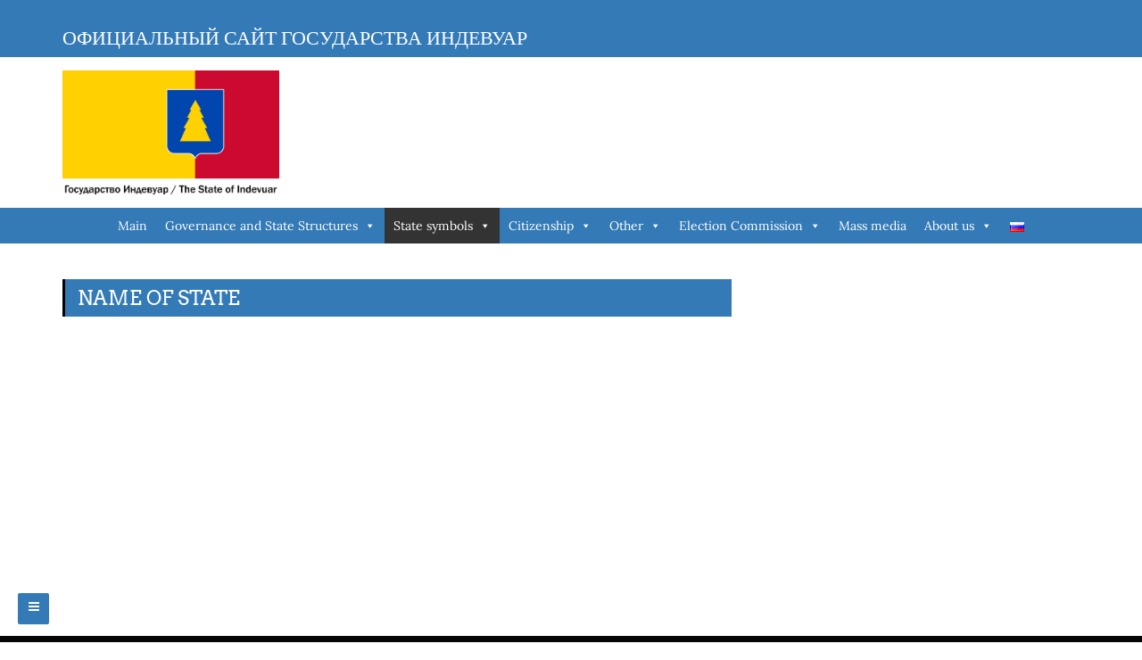

--- FILE ---
content_type: text/html; charset=UTF-8
request_url: https://indevuar.net/state-symbols/name-of-state/
body_size: 9868
content:
<!DOCTYPE html>
<html dir="ltr" lang="en-US" prefix="og: https://ogp.me/ns#">
<head>
		<meta charset="UTF-8" />
	<meta http-equiv="X-UA-Compatible" content="IE=edge" />
	<meta name="viewport" content="width=device-width, initial-scale=1" />
	<link rel="profile" href="http://gmpg.org/xfn/11" />
		
	<style type="text/css">
	.seopress-load-icon
	{
		position: fixed;
		left: 0px;
		top: 0px;
		width: 100%;
		height: 100%;
		z-index: 9999999;
		background: url( "https://indevuar.net/wp-content/themes/seopress/images/Preloader_2.gif" ) center no-repeat #fff;
	}
	</style>
		<title>Name of State |</title>

		<!-- All in One SEO 4.6.4 - aioseo.com -->
		<meta name="robots" content="max-image-preview:large" />
		<link rel="canonical" href="https://indevuar.net/state-symbols/name-of-state/" />
		<meta name="generator" content="All in One SEO (AIOSEO) 4.6.4" />
		<meta property="og:locale" content="en_US" />
		<meta property="og:site_name" content="|" />
		<meta property="og:type" content="article" />
		<meta property="og:title" content="Name of State |" />
		<meta property="og:url" content="https://indevuar.net/state-symbols/name-of-state/" />
		<meta property="og:image" content="https://indevuar.net/wp-content/uploads/2018/02/Флаг.jpg" />
		<meta property="og:image:secure_url" content="https://indevuar.net/wp-content/uploads/2018/02/Флаг.jpg" />
		<meta property="article:published_time" content="2018-02-22T20:54:31+00:00" />
		<meta property="article:modified_time" content="2018-02-22T20:54:31+00:00" />
		<meta name="twitter:card" content="summary" />
		<meta name="twitter:title" content="Name of State |" />
		<meta name="twitter:image" content="https://indevuar.net/wp-content/uploads/2018/02/Флаг.jpg" />
		<script type="application/ld+json" class="aioseo-schema">
			{"@context":"https:\/\/schema.org","@graph":[{"@type":"BreadcrumbList","@id":"https:\/\/indevuar.net\/state-symbols\/name-of-state\/#breadcrumblist","itemListElement":[{"@type":"ListItem","@id":"https:\/\/indevuar.net\/#listItem","position":1,"name":"Home","item":"https:\/\/indevuar.net\/","nextItem":"https:\/\/indevuar.net\/state-symbols\/#listItem"},{"@type":"ListItem","@id":"https:\/\/indevuar.net\/state-symbols\/#listItem","position":2,"name":"State symbols","item":"https:\/\/indevuar.net\/state-symbols\/","nextItem":"https:\/\/indevuar.net\/state-symbols\/name-of-state\/#listItem","previousItem":"https:\/\/indevuar.net\/#listItem"},{"@type":"ListItem","@id":"https:\/\/indevuar.net\/state-symbols\/name-of-state\/#listItem","position":3,"name":"Name of State","previousItem":"https:\/\/indevuar.net\/state-symbols\/#listItem"}]},{"@type":"Organization","@id":"https:\/\/indevuar.net\/#organization","url":"https:\/\/indevuar.net\/","logo":{"@type":"ImageObject","url":"https:\/\/indevuar.net\/wp-content\/uploads\/2018\/02\/\u0424\u043b\u0430\u0433.jpg","@id":"https:\/\/indevuar.net\/state-symbols\/name-of-state\/#organizationLogo","width":2367,"height":1357},"image":{"@id":"https:\/\/indevuar.net\/state-symbols\/name-of-state\/#organizationLogo"}},{"@type":"WebPage","@id":"https:\/\/indevuar.net\/state-symbols\/name-of-state\/#webpage","url":"https:\/\/indevuar.net\/state-symbols\/name-of-state\/","name":"Name of State |","inLanguage":"en-US","isPartOf":{"@id":"https:\/\/indevuar.net\/#website"},"breadcrumb":{"@id":"https:\/\/indevuar.net\/state-symbols\/name-of-state\/#breadcrumblist"},"datePublished":"2018-02-22T23:54:31+03:00","dateModified":"2018-02-22T23:54:31+03:00"},{"@type":"WebSite","@id":"https:\/\/indevuar.net\/#website","url":"https:\/\/indevuar.net\/","inLanguage":"en-US","publisher":{"@id":"https:\/\/indevuar.net\/#organization"}}]}
		</script>
		<!-- All in One SEO -->

<link rel="alternate" href="https://indevuar.net/nat-atr-ru/name-of-state-ru/" hreflang="ru" />
<link rel="alternate" href="https://indevuar.net/state-symbols/name-of-state/" hreflang="en" />
<link href='https://fonts.gstatic.com' crossorigin rel='preconnect' />
<link rel="alternate" type="application/rss+xml" title=" &raquo; Feed" href="https://indevuar.net/en/feed/" />
<link rel="alternate" type="application/rss+xml" title=" &raquo; Comments Feed" href="https://indevuar.net/en/comments/feed/" />
<script type="text/javascript">
/* <![CDATA[ */
window._wpemojiSettings = {"baseUrl":"https:\/\/s.w.org\/images\/core\/emoji\/15.0.3\/72x72\/","ext":".png","svgUrl":"https:\/\/s.w.org\/images\/core\/emoji\/15.0.3\/svg\/","svgExt":".svg","source":{"concatemoji":"https:\/\/indevuar.net\/wp-includes\/js\/wp-emoji-release.min.js?ver=6.5.7"}};
/*! This file is auto-generated */
!function(i,n){var o,s,e;function c(e){try{var t={supportTests:e,timestamp:(new Date).valueOf()};sessionStorage.setItem(o,JSON.stringify(t))}catch(e){}}function p(e,t,n){e.clearRect(0,0,e.canvas.width,e.canvas.height),e.fillText(t,0,0);var t=new Uint32Array(e.getImageData(0,0,e.canvas.width,e.canvas.height).data),r=(e.clearRect(0,0,e.canvas.width,e.canvas.height),e.fillText(n,0,0),new Uint32Array(e.getImageData(0,0,e.canvas.width,e.canvas.height).data));return t.every(function(e,t){return e===r[t]})}function u(e,t,n){switch(t){case"flag":return n(e,"\ud83c\udff3\ufe0f\u200d\u26a7\ufe0f","\ud83c\udff3\ufe0f\u200b\u26a7\ufe0f")?!1:!n(e,"\ud83c\uddfa\ud83c\uddf3","\ud83c\uddfa\u200b\ud83c\uddf3")&&!n(e,"\ud83c\udff4\udb40\udc67\udb40\udc62\udb40\udc65\udb40\udc6e\udb40\udc67\udb40\udc7f","\ud83c\udff4\u200b\udb40\udc67\u200b\udb40\udc62\u200b\udb40\udc65\u200b\udb40\udc6e\u200b\udb40\udc67\u200b\udb40\udc7f");case"emoji":return!n(e,"\ud83d\udc26\u200d\u2b1b","\ud83d\udc26\u200b\u2b1b")}return!1}function f(e,t,n){var r="undefined"!=typeof WorkerGlobalScope&&self instanceof WorkerGlobalScope?new OffscreenCanvas(300,150):i.createElement("canvas"),a=r.getContext("2d",{willReadFrequently:!0}),o=(a.textBaseline="top",a.font="600 32px Arial",{});return e.forEach(function(e){o[e]=t(a,e,n)}),o}function t(e){var t=i.createElement("script");t.src=e,t.defer=!0,i.head.appendChild(t)}"undefined"!=typeof Promise&&(o="wpEmojiSettingsSupports",s=["flag","emoji"],n.supports={everything:!0,everythingExceptFlag:!0},e=new Promise(function(e){i.addEventListener("DOMContentLoaded",e,{once:!0})}),new Promise(function(t){var n=function(){try{var e=JSON.parse(sessionStorage.getItem(o));if("object"==typeof e&&"number"==typeof e.timestamp&&(new Date).valueOf()<e.timestamp+604800&&"object"==typeof e.supportTests)return e.supportTests}catch(e){}return null}();if(!n){if("undefined"!=typeof Worker&&"undefined"!=typeof OffscreenCanvas&&"undefined"!=typeof URL&&URL.createObjectURL&&"undefined"!=typeof Blob)try{var e="postMessage("+f.toString()+"("+[JSON.stringify(s),u.toString(),p.toString()].join(",")+"));",r=new Blob([e],{type:"text/javascript"}),a=new Worker(URL.createObjectURL(r),{name:"wpTestEmojiSupports"});return void(a.onmessage=function(e){c(n=e.data),a.terminate(),t(n)})}catch(e){}c(n=f(s,u,p))}t(n)}).then(function(e){for(var t in e)n.supports[t]=e[t],n.supports.everything=n.supports.everything&&n.supports[t],"flag"!==t&&(n.supports.everythingExceptFlag=n.supports.everythingExceptFlag&&n.supports[t]);n.supports.everythingExceptFlag=n.supports.everythingExceptFlag&&!n.supports.flag,n.DOMReady=!1,n.readyCallback=function(){n.DOMReady=!0}}).then(function(){return e}).then(function(){var e;n.supports.everything||(n.readyCallback(),(e=n.source||{}).concatemoji?t(e.concatemoji):e.wpemoji&&e.twemoji&&(t(e.twemoji),t(e.wpemoji)))}))}((window,document),window._wpemojiSettings);
/* ]]> */
</script>
<style id='wp-emoji-styles-inline-css' type='text/css'>

	img.wp-smiley, img.emoji {
		display: inline !important;
		border: none !important;
		box-shadow: none !important;
		height: 1em !important;
		width: 1em !important;
		margin: 0 0.07em !important;
		vertical-align: -0.1em !important;
		background: none !important;
		padding: 0 !important;
	}
</style>
<link rel='stylesheet' id='wp-block-library-css' href='https://indevuar.net/wp-includes/css/dist/block-library/style.min.css?ver=6.5.7' type='text/css' media='all' />
<style id='classic-theme-styles-inline-css' type='text/css'>
/*! This file is auto-generated */
.wp-block-button__link{color:#fff;background-color:#32373c;border-radius:9999px;box-shadow:none;text-decoration:none;padding:calc(.667em + 2px) calc(1.333em + 2px);font-size:1.125em}.wp-block-file__button{background:#32373c;color:#fff;text-decoration:none}
</style>
<style id='global-styles-inline-css' type='text/css'>
body{--wp--preset--color--black: #000000;--wp--preset--color--cyan-bluish-gray: #abb8c3;--wp--preset--color--white: #ffffff;--wp--preset--color--pale-pink: #f78da7;--wp--preset--color--vivid-red: #cf2e2e;--wp--preset--color--luminous-vivid-orange: #ff6900;--wp--preset--color--luminous-vivid-amber: #fcb900;--wp--preset--color--light-green-cyan: #7bdcb5;--wp--preset--color--vivid-green-cyan: #00d084;--wp--preset--color--pale-cyan-blue: #8ed1fc;--wp--preset--color--vivid-cyan-blue: #0693e3;--wp--preset--color--vivid-purple: #9b51e0;--wp--preset--gradient--vivid-cyan-blue-to-vivid-purple: linear-gradient(135deg,rgba(6,147,227,1) 0%,rgb(155,81,224) 100%);--wp--preset--gradient--light-green-cyan-to-vivid-green-cyan: linear-gradient(135deg,rgb(122,220,180) 0%,rgb(0,208,130) 100%);--wp--preset--gradient--luminous-vivid-amber-to-luminous-vivid-orange: linear-gradient(135deg,rgba(252,185,0,1) 0%,rgba(255,105,0,1) 100%);--wp--preset--gradient--luminous-vivid-orange-to-vivid-red: linear-gradient(135deg,rgba(255,105,0,1) 0%,rgb(207,46,46) 100%);--wp--preset--gradient--very-light-gray-to-cyan-bluish-gray: linear-gradient(135deg,rgb(238,238,238) 0%,rgb(169,184,195) 100%);--wp--preset--gradient--cool-to-warm-spectrum: linear-gradient(135deg,rgb(74,234,220) 0%,rgb(151,120,209) 20%,rgb(207,42,186) 40%,rgb(238,44,130) 60%,rgb(251,105,98) 80%,rgb(254,248,76) 100%);--wp--preset--gradient--blush-light-purple: linear-gradient(135deg,rgb(255,206,236) 0%,rgb(152,150,240) 100%);--wp--preset--gradient--blush-bordeaux: linear-gradient(135deg,rgb(254,205,165) 0%,rgb(254,45,45) 50%,rgb(107,0,62) 100%);--wp--preset--gradient--luminous-dusk: linear-gradient(135deg,rgb(255,203,112) 0%,rgb(199,81,192) 50%,rgb(65,88,208) 100%);--wp--preset--gradient--pale-ocean: linear-gradient(135deg,rgb(255,245,203) 0%,rgb(182,227,212) 50%,rgb(51,167,181) 100%);--wp--preset--gradient--electric-grass: linear-gradient(135deg,rgb(202,248,128) 0%,rgb(113,206,126) 100%);--wp--preset--gradient--midnight: linear-gradient(135deg,rgb(2,3,129) 0%,rgb(40,116,252) 100%);--wp--preset--font-size--small: 13px;--wp--preset--font-size--medium: 20px;--wp--preset--font-size--large: 36px;--wp--preset--font-size--x-large: 42px;--wp--preset--spacing--20: 0.44rem;--wp--preset--spacing--30: 0.67rem;--wp--preset--spacing--40: 1rem;--wp--preset--spacing--50: 1.5rem;--wp--preset--spacing--60: 2.25rem;--wp--preset--spacing--70: 3.38rem;--wp--preset--spacing--80: 5.06rem;--wp--preset--shadow--natural: 6px 6px 9px rgba(0, 0, 0, 0.2);--wp--preset--shadow--deep: 12px 12px 50px rgba(0, 0, 0, 0.4);--wp--preset--shadow--sharp: 6px 6px 0px rgba(0, 0, 0, 0.2);--wp--preset--shadow--outlined: 6px 6px 0px -3px rgba(255, 255, 255, 1), 6px 6px rgba(0, 0, 0, 1);--wp--preset--shadow--crisp: 6px 6px 0px rgba(0, 0, 0, 1);}:where(.is-layout-flex){gap: 0.5em;}:where(.is-layout-grid){gap: 0.5em;}body .is-layout-flex{display: flex;}body .is-layout-flex{flex-wrap: wrap;align-items: center;}body .is-layout-flex > *{margin: 0;}body .is-layout-grid{display: grid;}body .is-layout-grid > *{margin: 0;}:where(.wp-block-columns.is-layout-flex){gap: 2em;}:where(.wp-block-columns.is-layout-grid){gap: 2em;}:where(.wp-block-post-template.is-layout-flex){gap: 1.25em;}:where(.wp-block-post-template.is-layout-grid){gap: 1.25em;}.has-black-color{color: var(--wp--preset--color--black) !important;}.has-cyan-bluish-gray-color{color: var(--wp--preset--color--cyan-bluish-gray) !important;}.has-white-color{color: var(--wp--preset--color--white) !important;}.has-pale-pink-color{color: var(--wp--preset--color--pale-pink) !important;}.has-vivid-red-color{color: var(--wp--preset--color--vivid-red) !important;}.has-luminous-vivid-orange-color{color: var(--wp--preset--color--luminous-vivid-orange) !important;}.has-luminous-vivid-amber-color{color: var(--wp--preset--color--luminous-vivid-amber) !important;}.has-light-green-cyan-color{color: var(--wp--preset--color--light-green-cyan) !important;}.has-vivid-green-cyan-color{color: var(--wp--preset--color--vivid-green-cyan) !important;}.has-pale-cyan-blue-color{color: var(--wp--preset--color--pale-cyan-blue) !important;}.has-vivid-cyan-blue-color{color: var(--wp--preset--color--vivid-cyan-blue) !important;}.has-vivid-purple-color{color: var(--wp--preset--color--vivid-purple) !important;}.has-black-background-color{background-color: var(--wp--preset--color--black) !important;}.has-cyan-bluish-gray-background-color{background-color: var(--wp--preset--color--cyan-bluish-gray) !important;}.has-white-background-color{background-color: var(--wp--preset--color--white) !important;}.has-pale-pink-background-color{background-color: var(--wp--preset--color--pale-pink) !important;}.has-vivid-red-background-color{background-color: var(--wp--preset--color--vivid-red) !important;}.has-luminous-vivid-orange-background-color{background-color: var(--wp--preset--color--luminous-vivid-orange) !important;}.has-luminous-vivid-amber-background-color{background-color: var(--wp--preset--color--luminous-vivid-amber) !important;}.has-light-green-cyan-background-color{background-color: var(--wp--preset--color--light-green-cyan) !important;}.has-vivid-green-cyan-background-color{background-color: var(--wp--preset--color--vivid-green-cyan) !important;}.has-pale-cyan-blue-background-color{background-color: var(--wp--preset--color--pale-cyan-blue) !important;}.has-vivid-cyan-blue-background-color{background-color: var(--wp--preset--color--vivid-cyan-blue) !important;}.has-vivid-purple-background-color{background-color: var(--wp--preset--color--vivid-purple) !important;}.has-black-border-color{border-color: var(--wp--preset--color--black) !important;}.has-cyan-bluish-gray-border-color{border-color: var(--wp--preset--color--cyan-bluish-gray) !important;}.has-white-border-color{border-color: var(--wp--preset--color--white) !important;}.has-pale-pink-border-color{border-color: var(--wp--preset--color--pale-pink) !important;}.has-vivid-red-border-color{border-color: var(--wp--preset--color--vivid-red) !important;}.has-luminous-vivid-orange-border-color{border-color: var(--wp--preset--color--luminous-vivid-orange) !important;}.has-luminous-vivid-amber-border-color{border-color: var(--wp--preset--color--luminous-vivid-amber) !important;}.has-light-green-cyan-border-color{border-color: var(--wp--preset--color--light-green-cyan) !important;}.has-vivid-green-cyan-border-color{border-color: var(--wp--preset--color--vivid-green-cyan) !important;}.has-pale-cyan-blue-border-color{border-color: var(--wp--preset--color--pale-cyan-blue) !important;}.has-vivid-cyan-blue-border-color{border-color: var(--wp--preset--color--vivid-cyan-blue) !important;}.has-vivid-purple-border-color{border-color: var(--wp--preset--color--vivid-purple) !important;}.has-vivid-cyan-blue-to-vivid-purple-gradient-background{background: var(--wp--preset--gradient--vivid-cyan-blue-to-vivid-purple) !important;}.has-light-green-cyan-to-vivid-green-cyan-gradient-background{background: var(--wp--preset--gradient--light-green-cyan-to-vivid-green-cyan) !important;}.has-luminous-vivid-amber-to-luminous-vivid-orange-gradient-background{background: var(--wp--preset--gradient--luminous-vivid-amber-to-luminous-vivid-orange) !important;}.has-luminous-vivid-orange-to-vivid-red-gradient-background{background: var(--wp--preset--gradient--luminous-vivid-orange-to-vivid-red) !important;}.has-very-light-gray-to-cyan-bluish-gray-gradient-background{background: var(--wp--preset--gradient--very-light-gray-to-cyan-bluish-gray) !important;}.has-cool-to-warm-spectrum-gradient-background{background: var(--wp--preset--gradient--cool-to-warm-spectrum) !important;}.has-blush-light-purple-gradient-background{background: var(--wp--preset--gradient--blush-light-purple) !important;}.has-blush-bordeaux-gradient-background{background: var(--wp--preset--gradient--blush-bordeaux) !important;}.has-luminous-dusk-gradient-background{background: var(--wp--preset--gradient--luminous-dusk) !important;}.has-pale-ocean-gradient-background{background: var(--wp--preset--gradient--pale-ocean) !important;}.has-electric-grass-gradient-background{background: var(--wp--preset--gradient--electric-grass) !important;}.has-midnight-gradient-background{background: var(--wp--preset--gradient--midnight) !important;}.has-small-font-size{font-size: var(--wp--preset--font-size--small) !important;}.has-medium-font-size{font-size: var(--wp--preset--font-size--medium) !important;}.has-large-font-size{font-size: var(--wp--preset--font-size--large) !important;}.has-x-large-font-size{font-size: var(--wp--preset--font-size--x-large) !important;}
.wp-block-navigation a:where(:not(.wp-element-button)){color: inherit;}
:where(.wp-block-post-template.is-layout-flex){gap: 1.25em;}:where(.wp-block-post-template.is-layout-grid){gap: 1.25em;}
:where(.wp-block-columns.is-layout-flex){gap: 2em;}:where(.wp-block-columns.is-layout-grid){gap: 2em;}
.wp-block-pullquote{font-size: 1.5em;line-height: 1.6;}
</style>
<link rel='stylesheet' id='contact-form-7-css' href='https://indevuar.net/wp-content/plugins/contact-form-7/includes/css/styles.css?ver=5.9.6' type='text/css' media='all' />
<link rel='stylesheet' id='wpcf7-redirect-script-frontend-css' href='https://indevuar.net/wp-content/plugins/wpcf7-redirect/build/css/wpcf7-redirect-frontend.min.css?ver=1.1' type='text/css' media='all' />
<link rel='stylesheet' id='megamenu-css' href='https://indevuar.net/wp-content/uploads/maxmegamenu/style_en_us.css?ver=6b3d3f' type='text/css' media='all' />
<link rel='stylesheet' id='dashicons-css' href='https://indevuar.net/wp-includes/css/dashicons.min.css?ver=6.5.7' type='text/css' media='all' />
<link rel='stylesheet' id='bootstrap-css' href='https://indevuar.net/wp-content/themes/seopress/css/bootstrap.css?ver=3.3.6' type='text/css' media='all' />
<link rel='stylesheet' id='font-awesome-css' href='https://indevuar.net/wp-content/themes/seopress/css/font-awesome.css?ver=4.7.0' type='text/css' media='all' />
<link rel='stylesheet' id='seopress-style-default-css' href='https://indevuar.net/wp-content/themes/seopress/style.css?ver=1.6.1' type='text/css' media='all' />
<link rel='stylesheet' id='seopress-style-core-css' href='https://indevuar.net/wp-content/themes/seopress/css/style.css?ver=1.6.1' type='text/css' media='all' />
<style id='seopress-style-core-inline-css' type='text/css'>

		.sticky .post-date {
			display: none;
		}
		
		@media (min-width: 768px) {
			.woocommerce ul.products li.product, .woocommerce-page ul.products li.product {
				width: 22%;
			}
		}
		
</style>
<link rel='stylesheet' id='seopress-style-woo-css' href='https://indevuar.net/wp-content/themes/seopress/css/woo-css.css?ver=1.6.1' type='text/css' media='all' />
<script type="text/javascript" src="https://indevuar.net/wp-includes/js/jquery/jquery.min.js?ver=3.7.1" id="jquery-core-js"></script>
<script type="text/javascript" src="https://indevuar.net/wp-includes/js/jquery/jquery-migrate.min.js?ver=3.4.1" id="jquery-migrate-js"></script>
<!--[if lt IE 9]>
<script type="text/javascript" src="https://indevuar.net/wp-content/themes/seopress/js/html5shiv.js?ver=3.7.3" id="html5shiv-js"></script>
<![endif]-->
<!--[if lt IE 9]>
<script type="text/javascript" src="https://indevuar.net/wp-content/themes/seopress/js/respond.js?ver=1.6.1" id="respond-js"></script>
<![endif]-->
<link rel="https://api.w.org/" href="https://indevuar.net/wp-json/" /><link rel="alternate" type="application/json" href="https://indevuar.net/wp-json/wp/v2/pages/146" /><link rel="EditURI" type="application/rsd+xml" title="RSD" href="https://indevuar.net/xmlrpc.php?rsd" />
<meta name="generator" content="WordPress 6.5.7" />
<link rel='shortlink' href='https://indevuar.net/?p=146' />
<link rel="alternate" type="application/json+oembed" href="https://indevuar.net/wp-json/oembed/1.0/embed?url=https%3A%2F%2Findevuar.net%2Fstate-symbols%2Fname-of-state%2F" />
<link rel="alternate" type="text/xml+oembed" href="https://indevuar.net/wp-json/oembed/1.0/embed?url=https%3A%2F%2Findevuar.net%2Fstate-symbols%2Fname-of-state%2F&#038;format=xml" />
<style id="kirki-inline-styles">body{font-family:Lora, Georgia, serif;font-weight:400;}body h1, .h1{font-family:Arvo, Georgia, serif;font-size:22px;font-weight:400;line-height:1.1;text-transform:uppercase;}body h2, .h2{font-family:Arvo, Georgia, serif;font-size:22px;font-weight:400;line-height:1.1;text-transform:uppercase;}body h3, .h3{font-family:Arvo, Georgia, serif;font-size:22px;font-weight:400;line-height:1.1;text-transform:uppercase;}body h4, .h4{font-family:Arvo, Georgia, serif;font-size:20px;font-weight:400;line-height:1.1;text-transform:inherit;}body h5, .h5{font-family:Arvo, Georgia, serif;font-size:20px;font-weight:400;line-height:1.1;text-transform:inherit;}body h6, .h6{font-family:Arvo, Georgia, serif;font-size:20px;font-weight:400;line-height:1.1;text-transform:inherit;}#maincontainer p{font-family:"Fauna One", Georgia, serif;font-size:15px;font-weight:400;line-height:1.7;text-transform:inherit;}.bgtoph{font-family:Roboto, Helvetica, Arial, sans-serif;font-size:15px;font-weight:400;letter-spacing:0px;line-height:22px;text-transform:inherit;}ul.navbar-nav li a{font-family:Rajdhani, Helvetica, Arial, sans-serif;font-size:22px;font-weight:500;}.side-menu-menu-wrap ul li a{font-family:Rajdhani, Helvetica, Arial, sans-serif;font-size:18px;font-weight:500;letter-spacing:0.1px;line-height:25px;text-transform:inherit;}.widget_sidebar_main ul li, .widget_sidebar_main ol li{font-family:Roboto, Helvetica, Arial, sans-serif;font-size:15px;font-weight:400;letter-spacing:0.1px;line-height:1.5;text-transform:inherit;}.entry-content ul li, .entry-content ol li{font-family:"Fauna One", Georgia, serif;font-size:14px;font-weight:400;line-height:1.6;text-transform:inherit;}.footer{font-family:Roboto, Helvetica, Arial, sans-serif;font-size:15px;font-weight:400;line-height:1.7;text-transform:inherit;}.footer-copyright{font-family:Roboto, Helvetica, Arial, sans-serif;font-size:15px;font-weight:400;line-height:1;text-transform:inherit;}.custom-logo{width:243px;}body a, .woocommerce .woocommerce-breadcrumb a, .woocommerce .star-rating span{color:#337ab7;}.widget_sidebar_main ul li::before{color:#337ab7;}.navigation.pagination .nav-links .page-numbers, .navigation.pagination .nav-links .page-numbers:last-child{border-color:#337ab7;}body a:hover, .woocommerce .woocommerce-breadcrumb a:hover{color:#23527c;}.widget_sidebar_main ul li:hover::before{color:#23527c;}@font-face{font-display:swap;font-family:'Lora';font-style:normal;font-weight:400;src:url(https://fonts.gstatic.com/l/font?kit=0QI6MX1D_JOuGQbT0gvTJPa787weuyJF&skey=1d294b6d956fb8e&v=v37) format('woff');}@font-face{font-display:swap;font-family:'Arvo';font-style:normal;font-weight:400;src:url(https://fonts.gstatic.com/l/font?kit=tDbD2oWUg0MKqScQ6w&skey=40c49b2c9e3d24ba&v=v23) format('woff');}@font-face{font-display:swap;font-family:'Fauna One';font-style:normal;font-weight:400;src:url(https://fonts.gstatic.com/l/font?kit=wlpzgwTPBVpjpCuwkuEB0EZM&skey=3137b8e8ee7f1c9e&v=v16) format('woff');}@font-face{font-display:swap;font-family:'Roboto';font-style:normal;font-weight:400;src:url(http://indevuar.net/wp-content/uploads/2023/06/KFOmCnqEu92Fr1Me5g-3.woff) format('woff');}@font-face{font-display:swap;font-family:'Rajdhani';font-style:normal;font-weight:500;src:url(https://fonts.gstatic.com/l/font?kit=LDI2apCSOBg7S-QT7pb0EMOv&skey=74a1e835cd8e18f4&v=v17) format('woff');}</style><style type="text/css">/** Mega Menu CSS: fs **/</style>
</head>
<body itemscope itemtype="http://schema.org/WebPage" class="page-template-default page page-id-146 page-child parent-pageid-140 wp-custom-logo mega-menu-primary">

<!-- Loader icon -->
<!-- Loader icon Ends -->

<div class="container-fluid bgtoph">
	<div class="container">
		<div class="row pdt10">
		
			<div class="col-md-6">
										<div class="topbar_ctmzr">
						<h3>Официальный Сайт Государства ИНДЕВУАР</h3>						</div>
								</div>
			
			<div class="col-md-6">
				<p class="fr-spsl iconouter">
				
										
					
										
				</p>

				
			</div>
			
		</div>
	</div>
</div>

	<div class="container-fluid headermain pdt15 pdb15 clearfix">
		<div class="container">
			<div class="row">
				<div class="col-md-12" >
											<div itemscope itemtype="http://schema.org/Organization" >
							<a href="http://indevuar.net/main-en/" class="custom-logo-link" rel="home"><img width="2367" height="1357" src="https://indevuar.net/wp-content/uploads/2018/02/Флаг.jpg" class="custom-logo" alt="" decoding="async" fetchpriority="high" srcset="https://indevuar.net/wp-content/uploads/2018/02/Флаг.jpg 2367w, https://indevuar.net/wp-content/uploads/2018/02/Флаг-300x172.jpg 300w, https://indevuar.net/wp-content/uploads/2018/02/Флаг-768x440.jpg 768w, https://indevuar.net/wp-content/uploads/2018/02/Флаг-1024x587.jpg 1024w" sizes="(max-width: 2367px) 100vw, 2367px" /></a>						</div>
									</div>
			</div>
		</div>
	</div>

<div id="navbarouter">
<div id="mega-menu-wrap-primary" class="mega-menu-wrap"><div class="mega-menu-toggle"><div class="mega-toggle-blocks-left"></div><div class="mega-toggle-blocks-center"></div><div class="mega-toggle-blocks-right"><div class='mega-toggle-block mega-menu-toggle-block mega-toggle-block-1' id='mega-toggle-block-1' tabindex='0'><span class='mega-toggle-label' role='button' aria-expanded='false'><span class='mega-toggle-label-closed'>MENU</span><span class='mega-toggle-label-open'>MENU</span></span></div></div></div><ul id="mega-menu-primary" class="mega-menu max-mega-menu mega-menu-horizontal mega-no-js" data-event="hover_intent" data-effect="fade_up" data-effect-speed="200" data-effect-mobile="disabled" data-effect-speed-mobile="0" data-mobile-force-width="false" data-second-click="go" data-document-click="collapse" data-vertical-behaviour="standard" data-breakpoint="600" data-unbind="true" data-mobile-state="collapse_all" data-hover-intent-timeout="300" data-hover-intent-interval="100"><li class='mega-menu-item mega-menu-item-type-post_type mega-menu-item-object-page mega-menu-item-home mega-align-bottom-left mega-menu-flyout mega-menu-item-137' id='mega-menu-item-137'><a class="mega-menu-link" href="http://indevuar.net/main-en/" tabindex="0">Main</a></li><li class='mega-menu-item mega-menu-item-type-post_type mega-menu-item-object-page mega-menu-item-has-children mega-align-bottom-left mega-menu-flyout mega-menu-item-184' id='mega-menu-item-184'><a class="mega-menu-link" href="https://indevuar.net/governance-and-state-structures/" aria-haspopup="true" aria-expanded="false" tabindex="0">Governance and State Structures<span class="mega-indicator"></span></a>
<ul class="mega-sub-menu">
<li class='mega-menu-item mega-menu-item-type-post_type mega-menu-item-object-page mega-menu-item-188' id='mega-menu-item-188'><a class="mega-menu-link" href="https://indevuar.net/governance-and-state-structures/the-president/">The president</a></li><li class='mega-menu-item mega-menu-item-type-post_type mega-menu-item-object-page mega-menu-item-187' id='mega-menu-item-187'><a class="mega-menu-link" href="https://indevuar.net/governance-and-state-structures/prime-minister/">Prime Minister</a></li><li class='mega-menu-item mega-menu-item-type-post_type mega-menu-item-object-page mega-menu-item-194' id='mega-menu-item-194'><a class="mega-menu-link" href="https://indevuar.net/governance-and-state-structures/the-cabinet-of-ministers/">The Cabinet of Ministers</a></li><li class='mega-menu-item mega-menu-item-type-post_type mega-menu-item-object-page mega-menu-item-192' id='mega-menu-item-192'><a class="mega-menu-link" href="https://indevuar.net/governance-and-state-structures/parliament/">Parliament</a></li><li class='mega-menu-item mega-menu-item-type-post_type mega-menu-item-object-page mega-menu-item-190' id='mega-menu-item-190'><a class="mega-menu-link" href="https://indevuar.net/governance-and-state-structures/embassies/">Embassies</a></li><li class='mega-menu-item mega-menu-item-type-post_type mega-menu-item-object-page mega-menu-item-189' id='mega-menu-item-189'><a class="mega-menu-link" href="https://indevuar.net/governance-and-state-structures/honorary-ambassadors/">Honorary ambassadors</a></li><li class='mega-menu-item mega-menu-item-type-post_type mega-menu-item-object-page mega-menu-item-185' id='mega-menu-item-185'><a class="mega-menu-link" href="https://indevuar.net/governance-and-state-structures/judicial-branch/">Judicial branch</a></li><li class='mega-menu-item mega-menu-item-type-post_type mega-menu-item-object-page mega-menu-item-has-children mega-menu-item-196' id='mega-menu-item-196'><a class="mega-menu-link" href="https://indevuar.net/governance-and-state-structures/state-tax-service/" aria-haspopup="true" aria-expanded="false">State Tax Service<span class="mega-indicator"></span></a>
	<ul class="mega-sub-menu">
<li class='mega-menu-item mega-menu-item-type-post_type mega-menu-item-object-page mega-menu-item-197' id='mega-menu-item-197'><a class="mega-menu-link" href="https://indevuar.net/governance-and-state-structures/state-tax-service/about-taxes/">About State Taxes</a></li>	</ul>
</li><li class='mega-menu-item mega-menu-item-type-post_type mega-menu-item-object-page mega-menu-item-193' id='mega-menu-item-193'><a class="mega-menu-link" href="https://indevuar.net/governance-and-state-structures/department-of-public-services/">Department of Public Services</a></li><li class='mega-menu-item mega-menu-item-type-post_type mega-menu-item-object-page mega-menu-item-191' id='mega-menu-item-191'><a class="mega-menu-link" href="https://indevuar.net/governance-and-state-structures/police/">Police</a></li><li class='mega-menu-item mega-menu-item-type-post_type mega-menu-item-object-page mega-menu-item-186' id='mega-menu-item-186'><a class="mega-menu-link" href="https://indevuar.net/governance-and-state-structures/press-releases/">Press Releases</a></li></ul>
</li><li class='mega-menu-item mega-menu-item-type-post_type mega-menu-item-object-page mega-current-page-ancestor mega-current-menu-ancestor mega-current-menu-parent mega-current-page-parent mega-current_page_parent mega-current_page_ancestor mega-menu-item-has-children mega-align-bottom-left mega-menu-flyout mega-menu-item-150' id='mega-menu-item-150'><a class="mega-menu-link" href="https://indevuar.net/state-symbols/" aria-haspopup="true" aria-expanded="false" tabindex="0">State symbols<span class="mega-indicator"></span></a>
<ul class="mega-sub-menu">
<li class='mega-menu-item mega-menu-item-type-post_type mega-menu-item-object-page mega-menu-item-151' id='mega-menu-item-151'><a class="mega-menu-link" href="https://indevuar.net/state-symbols/flag/">Flag</a></li><li class='mega-menu-item mega-menu-item-type-post_type mega-menu-item-object-page mega-menu-item-154' id='mega-menu-item-154'><a class="mega-menu-link" href="https://indevuar.net/state-symbols/national-coat-of-arms/">National coat of arms</a></li><li class='mega-menu-item mega-menu-item-type-post_type mega-menu-item-object-page mega-menu-item-153' id='mega-menu-item-153'><a class="mega-menu-link" href="https://indevuar.net/state-symbols/national-anthem/">National anthem</a></li><li class='mega-menu-item mega-menu-item-type-post_type mega-menu-item-object-page mega-current-menu-item mega-page_item mega-page-item-146 mega-current_page_item mega-menu-item-152' id='mega-menu-item-152'><a class="mega-menu-link" href="https://indevuar.net/state-symbols/name-of-state/" aria-current="page">Name of State</a></li></ul>
</li><li class='mega-menu-item mega-menu-item-type-post_type mega-menu-item-object-page mega-menu-item-has-children mega-align-bottom-left mega-menu-flyout mega-menu-item-240' id='mega-menu-item-240'><a class="mega-menu-link" href="https://indevuar.net/citizenship/" aria-haspopup="true" aria-expanded="false" tabindex="0">Citizenship<span class="mega-indicator"></span></a>
<ul class="mega-sub-menu">
<li class='mega-menu-item mega-menu-item-type-post_type mega-menu-item-object-page mega-menu-item-241' id='mega-menu-item-241'><a class="mega-menu-link" href="https://indevuar.net/citizenship/how-to-obtain-citizenship/">How to obtain citizenship</a></li></ul>
</li><li class='mega-menu-item mega-menu-item-type-post_type mega-menu-item-object-page mega-menu-item-has-children mega-align-bottom-left mega-menu-flyout mega-menu-item-242' id='mega-menu-item-242'><a class="mega-menu-link" href="https://indevuar.net/other-2/" aria-haspopup="true" aria-expanded="false" tabindex="0">Other<span class="mega-indicator"></span></a>
<ul class="mega-sub-menu">
<li class='mega-menu-item mega-menu-item-type-post_type mega-menu-item-object-page mega-menu-item-has-children mega-menu-item-243' id='mega-menu-item-243'><a class="mega-menu-link" href="https://indevuar.net/other-2/the-economy/" aria-haspopup="true" aria-expanded="false">The Economy<span class="mega-indicator"></span></a>
	<ul class="mega-sub-menu">
<li class='mega-menu-item mega-menu-item-type-post_type mega-menu-item-object-page mega-menu-item-244' id='mega-menu-item-244'><a class="mega-menu-link" href="https://indevuar.net/other-2/the-economy/national-bank/">National Bank</a></li><li class='mega-menu-item mega-menu-item-type-post_type mega-menu-item-object-page mega-menu-item-245' id='mega-menu-item-245'><a class="mega-menu-link" href="https://indevuar.net/other-2/the-economy/national-currency/">National currency</a></li><li class='mega-menu-item mega-menu-item-type-post_type mega-menu-item-object-page mega-menu-item-246' id='mega-menu-item-246'><a class="mega-menu-link" href="https://indevuar.net/other-2/the-economy/the-state-budget/">The state budget</a></li>	</ul>
</li><li class='mega-menu-item mega-menu-item-type-post_type mega-menu-item-object-page mega-menu-item-250' id='mega-menu-item-250'><a class="mega-menu-link" href="https://indevuar.net/other-2/official-language/">Official language</a></li><li class='mega-menu-item mega-menu-item-type-post_type mega-menu-item-object-page mega-menu-item-248' id='mega-menu-item-248'><a class="mega-menu-link" href="https://indevuar.net/other-2/constitution/">Constitution</a></li><li class='mega-menu-item mega-menu-item-type-post_type mega-menu-item-object-page mega-menu-item-249' id='mega-menu-item-249'><a class="mega-menu-link" href="https://indevuar.net/other-2/laws/">Laws</a></li><li class='mega-menu-item mega-menu-item-type-post_type mega-menu-item-object-page mega-menu-item-247' id='mega-menu-item-247'><a class="mega-menu-link" href="https://indevuar.net/other-2/political-parties/">Political parties</a></li></ul>
</li><li class='mega-menu-item mega-menu-item-type-post_type mega-menu-item-object-page mega-menu-item-has-children mega-align-bottom-left mega-menu-flyout mega-menu-item-195' id='mega-menu-item-195'><a class="mega-menu-link" href="https://indevuar.net/election-commission/" aria-haspopup="true" aria-expanded="false" tabindex="0">Election Commission<span class="mega-indicator"></span></a>
<ul class="mega-sub-menu">
<li class='mega-menu-item mega-menu-item-type-post_type mega-menu-item-object-page mega-menu-item-251' id='mega-menu-item-251'><a class="mega-menu-link" href="https://indevuar.net/election-commission/elections/">Elections</a></li></ul>
</li><li class='mega-menu-item mega-menu-item-type-post_type mega-menu-item-object-page mega-align-bottom-left mega-menu-flyout mega-menu-item-239' id='mega-menu-item-239'><a class="mega-menu-link" href="https://indevuar.net/mass-media/" tabindex="0">Mass media</a></li><li class='mega-menu-item mega-menu-item-type-post_type mega-menu-item-object-page mega-menu-item-has-children mega-align-bottom-left mega-menu-flyout mega-menu-item-208' id='mega-menu-item-208'><a class="mega-menu-link" href="https://indevuar.net/about-us-2/" aria-haspopup="true" aria-expanded="false" tabindex="0">About us<span class="mega-indicator"></span></a>
<ul class="mega-sub-menu">
<li class='mega-menu-item mega-menu-item-type-post_type mega-menu-item-object-page mega-menu-item-211' id='mega-menu-item-211'><a class="mega-menu-link" href="https://indevuar.net/about-us-2/our-goal/">Our goal</a></li><li class='mega-menu-item mega-menu-item-type-post_type mega-menu-item-object-page mega-menu-item-209' id='mega-menu-item-209'><a class="mega-menu-link" href="https://indevuar.net/about-us-2/territorial-integrity/">Territorial integrity</a></li><li class='mega-menu-item mega-menu-item-type-post_type mega-menu-item-object-page mega-menu-item-212' id='mega-menu-item-212'><a class="mega-menu-link" href="https://indevuar.net/about-us-2/how-can-you-help/">How can you help?</a></li><li class='mega-menu-item mega-menu-item-type-post_type mega-menu-item-object-page mega-menu-item-210' id='mega-menu-item-210'><a class="mega-menu-link" href="https://indevuar.net/about-us-2/our-sponsors/">Our sponsors</a></li></ul>
</li><li class='mega-lang-item mega-lang-item-3 mega-lang-item-ru mega-lang-item-first mega-menu-item mega-menu-item-type-custom mega-menu-item-object-custom mega-align-bottom-left mega-menu-flyout mega-menu-item-138-ru lang-item lang-item-3 lang-item-ru lang-item-first' id='mega-menu-item-138-ru'><a class="mega-menu-link" href="https://indevuar.net/nat-atr-ru/name-of-state-ru/" tabindex="0"><img src="[data-uri]" alt="Русский" width="16" height="11" style="width: 16px; height: 11px;" /></a></li></ul></div></div>
	<div class="side-menu-menu-wrap">
		<nav id="side-menu-menu" class="side-menu-menu"><ul id="side-menu" class="side-menu-icon-list"><li id="menu-item-137" class="menu-item menu-item-type-post_type menu-item-object-page menu-item-home menu-item-137"><a href="http://indevuar.net/main-en/">Main</a></li>
<li id="menu-item-184" class="menu-item menu-item-type-post_type menu-item-object-page menu-item-184"><a href="https://indevuar.net/governance-and-state-structures/">Governance and State Structures</a></li>
<li id="menu-item-150" class="menu-item menu-item-type-post_type menu-item-object-page current-page-ancestor current-menu-ancestor current-menu-parent current-page-parent current_page_parent current_page_ancestor menu-item-150"><a href="https://indevuar.net/state-symbols/">State symbols</a></li>
<li id="menu-item-240" class="menu-item menu-item-type-post_type menu-item-object-page menu-item-240"><a href="https://indevuar.net/citizenship/">Citizenship</a></li>
<li id="menu-item-242" class="menu-item menu-item-type-post_type menu-item-object-page menu-item-242"><a href="https://indevuar.net/other-2/">Other</a></li>
<li id="menu-item-195" class="menu-item menu-item-type-post_type menu-item-object-page menu-item-195"><a href="https://indevuar.net/election-commission/">Election Commission</a></li>
<li id="menu-item-239" class="menu-item menu-item-type-post_type menu-item-object-page menu-item-239"><a href="https://indevuar.net/mass-media/">Mass media</a></li>
<li id="menu-item-208" class="menu-item menu-item-type-post_type menu-item-object-page menu-item-208"><a href="https://indevuar.net/about-us-2/">About us</a></li>
<li id="menu-item-138-ru" class="lang-item lang-item-3 lang-item-ru lang-item-first menu-item menu-item-type-custom menu-item-object-custom menu-item-138-ru"><a href="https://indevuar.net/nat-atr-ru/name-of-state-ru/" hreflang="ru-RU" lang="ru-RU"><img src="[data-uri]" alt="Русский" width="16" height="11" style="width: 16px; height: 11px;" /></a></li>
</ul></nav>		<button class="side-menu-close-button" id="side-menu-close-button"></button>
	</div>
	<a id="side-menu-open-button" href="#" class="side-menu-menu-button">
		<span class="fa fa-bars"></span>
	</a>
	


<div id="maincontainer" class="container-fluid mrt20 mrb20 clearfix"> <!-- start header div 1, will end in footer -->
	<div class="container"> <!-- start header div 2, will end in footer -->
		<div class="row"> <!-- start header div 3, will end in footer -->
		

<div class="col-md-8">
	<div class="left-content" >
	<div id="post-146" class="clearfix post-146 page type-page status-publish hentry" itemscope itemtype="http://schema.org/CreativeWork">
	<div class="content-first">
				
					<div class="content-second">
				<h1 class="the-title entry-title" itemprop="headline">Name of State</h1>
			</div>
						
		<div class="content-third" itemprop="text">
					
			<div class="entry-content">
							</div>
					
								
		</div>	
				
	</div>
</div>
	
	</div>
</div>
<div class="col-md-4">
	<div class="right-content" >
			</div>
</div>	
		</div> <!-- end header div 3 -->
	</div> <!-- end header div 2 -->
</div> <!-- end header div 1 -->


<div class="container-fluid footer-copyright pdt10 pdb10 clearfix">
	<div class="container">
		<div class="row mrt10">
		
			<div class="col-md-4 cprtlft_ctmzr">
				ОФИЦИАЛЬНЫЙ САЙТ ГОСУДАРСТВА ИНДЕВУАР

			</div>
				
			<div class="col-md-4 alignc-spsl cprtcntr_ctmzr">
				© 2021			</div>
				
			<div class="col-md-4 alignr-spsl">
				<p>WordPress <a target="_blank" href="https://indevuar.net/"><span class="fa fa-thumbs-o-up"></span> Indevuar</a> Theme</p>
			</div>
			
		</div>
	</div>
</div>
	<a id="back-to-top" href="#"><span class="fa fa-chevron-up"></span></a>

<script type="text/javascript" src="https://indevuar.net/wp-content/plugins/contact-form-7/includes/swv/js/index.js?ver=5.9.6" id="swv-js"></script>
<script type="text/javascript" id="contact-form-7-js-extra">
/* <![CDATA[ */
var wpcf7 = {"api":{"root":"https:\/\/indevuar.net\/wp-json\/","namespace":"contact-form-7\/v1"},"cached":"1"};
/* ]]> */
</script>
<script type="text/javascript" src="https://indevuar.net/wp-content/plugins/contact-form-7/includes/js/index.js?ver=5.9.6" id="contact-form-7-js"></script>
<script type="text/javascript" id="wpcf7-redirect-script-js-extra">
/* <![CDATA[ */
var wpcf7r = {"ajax_url":"https:\/\/indevuar.net\/wp-admin\/admin-ajax.php"};
/* ]]> */
</script>
<script type="text/javascript" src="https://indevuar.net/wp-content/plugins/wpcf7-redirect/build/js/wpcf7r-fe.js?ver=1.1" id="wpcf7-redirect-script-js"></script>
<script type="text/javascript" src="https://indevuar.net/wp-content/themes/seopress/js/bootstrap.js?ver=3.3.6" id="bootstrap-js"></script>
<script type="text/javascript" src="https://indevuar.net/wp-content/themes/seopress/js/script.js?ver=1.6.1" id="seopress-script-js"></script>
<script type="text/javascript" src="https://indevuar.net/wp-content/themes/seopress/js/backtotop.js?ver=1.6.1" id="seopress-backtotop-js"></script>
<script type="text/javascript" src="https://indevuar.net/wp-content/themes/seopress/js/sidebarmenu.js?ver=1.6.1" id="seopress-sidebarmenu-js"></script>
<script type="text/javascript" src="https://indevuar.net/wp-includes/js/hoverIntent.min.js?ver=1.10.2" id="hoverIntent-js"></script>
<script type="text/javascript" id="megamenu-js-extra">
/* <![CDATA[ */
var megamenu = {"timeout":"300","interval":"100"};
/* ]]> */
</script>
<script type="text/javascript" src="https://indevuar.net/wp-content/plugins/megamenu/js/maxmegamenu.js?ver=3.3.1" id="megamenu-js"></script>
<script type="text/javascript">
(function() {
				var expirationDate = new Date();
				expirationDate.setTime( expirationDate.getTime() + 31536000 * 1000 );
				document.cookie = "pll_language=en; expires=" + expirationDate.toUTCString() + "; path=/; secure; SameSite=Lax";
			}());

</script>
<!-- hit.ua -->
<a href='http://hit.ua/?x=31760' target='_blank'>
<script language="javascript" type="text/javascript"><!--
Cd=document;Cr="&"+Math.random();Cp="&s=1";
Cd.cookie="b=b";if(Cd.cookie)Cp+="&c=1";
Cp+="&t="+(new Date()).getTimezoneOffset();
if(self!=top)Cp+="&f=1";
//--></script>
<script language="javascript1.1" type="text/javascript"><!--
if(navigator.javaEnabled())Cp+="&j=1";
//--></script>
<script language="javascript1.2" type="text/javascript"><!--
if(typeof(screen)!='undefined')Cp+="&w="+screen.width+"&h="+
screen.height+"&d="+(screen.colorDepth?screen.colorDepth:screen.pixelDepth);
//--></script>
<script language="javascript" type="text/javascript"><!--
Cd.write("<img src='//c.hit.ua/hit?i=31760&g=0&x=2"+Cp+Cr+
"&r="+escape(Cd.referrer)+"&u="+escape(window.location.href)+
"' border='0' wi"+"dth='1' he"+"ight='1'/>");
//--></script>
<noscript>
<img src='//c.hit.ua/hit?i=31760&amp;g=0&amp;x=2' border='0'/>
</noscript></a>
<!-- / hit.ua -->
<center>
</center>
</body>
</html>

<!-- Page cached by LiteSpeed Cache 6.2.0.1 on 2026-01-23 06:53:43 -->